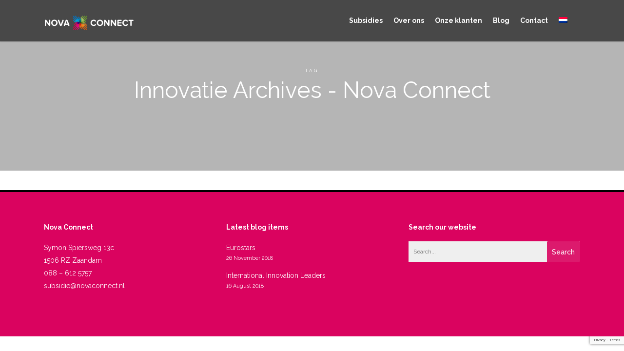

--- FILE ---
content_type: text/html; charset=utf-8
request_url: https://www.google.com/recaptcha/api2/anchor?ar=1&k=6Le9jpgUAAAAANYnZbam5nPp8b9aTIS4czKUvfim&co=aHR0cHM6Ly9ub3ZhY29ubmVjdC5ubDo0NDM.&hl=en&v=N67nZn4AqZkNcbeMu4prBgzg&size=invisible&anchor-ms=20000&execute-ms=30000&cb=z0df2l3bp0rz
body_size: 48611
content:
<!DOCTYPE HTML><html dir="ltr" lang="en"><head><meta http-equiv="Content-Type" content="text/html; charset=UTF-8">
<meta http-equiv="X-UA-Compatible" content="IE=edge">
<title>reCAPTCHA</title>
<style type="text/css">
/* cyrillic-ext */
@font-face {
  font-family: 'Roboto';
  font-style: normal;
  font-weight: 400;
  font-stretch: 100%;
  src: url(//fonts.gstatic.com/s/roboto/v48/KFO7CnqEu92Fr1ME7kSn66aGLdTylUAMa3GUBHMdazTgWw.woff2) format('woff2');
  unicode-range: U+0460-052F, U+1C80-1C8A, U+20B4, U+2DE0-2DFF, U+A640-A69F, U+FE2E-FE2F;
}
/* cyrillic */
@font-face {
  font-family: 'Roboto';
  font-style: normal;
  font-weight: 400;
  font-stretch: 100%;
  src: url(//fonts.gstatic.com/s/roboto/v48/KFO7CnqEu92Fr1ME7kSn66aGLdTylUAMa3iUBHMdazTgWw.woff2) format('woff2');
  unicode-range: U+0301, U+0400-045F, U+0490-0491, U+04B0-04B1, U+2116;
}
/* greek-ext */
@font-face {
  font-family: 'Roboto';
  font-style: normal;
  font-weight: 400;
  font-stretch: 100%;
  src: url(//fonts.gstatic.com/s/roboto/v48/KFO7CnqEu92Fr1ME7kSn66aGLdTylUAMa3CUBHMdazTgWw.woff2) format('woff2');
  unicode-range: U+1F00-1FFF;
}
/* greek */
@font-face {
  font-family: 'Roboto';
  font-style: normal;
  font-weight: 400;
  font-stretch: 100%;
  src: url(//fonts.gstatic.com/s/roboto/v48/KFO7CnqEu92Fr1ME7kSn66aGLdTylUAMa3-UBHMdazTgWw.woff2) format('woff2');
  unicode-range: U+0370-0377, U+037A-037F, U+0384-038A, U+038C, U+038E-03A1, U+03A3-03FF;
}
/* math */
@font-face {
  font-family: 'Roboto';
  font-style: normal;
  font-weight: 400;
  font-stretch: 100%;
  src: url(//fonts.gstatic.com/s/roboto/v48/KFO7CnqEu92Fr1ME7kSn66aGLdTylUAMawCUBHMdazTgWw.woff2) format('woff2');
  unicode-range: U+0302-0303, U+0305, U+0307-0308, U+0310, U+0312, U+0315, U+031A, U+0326-0327, U+032C, U+032F-0330, U+0332-0333, U+0338, U+033A, U+0346, U+034D, U+0391-03A1, U+03A3-03A9, U+03B1-03C9, U+03D1, U+03D5-03D6, U+03F0-03F1, U+03F4-03F5, U+2016-2017, U+2034-2038, U+203C, U+2040, U+2043, U+2047, U+2050, U+2057, U+205F, U+2070-2071, U+2074-208E, U+2090-209C, U+20D0-20DC, U+20E1, U+20E5-20EF, U+2100-2112, U+2114-2115, U+2117-2121, U+2123-214F, U+2190, U+2192, U+2194-21AE, U+21B0-21E5, U+21F1-21F2, U+21F4-2211, U+2213-2214, U+2216-22FF, U+2308-230B, U+2310, U+2319, U+231C-2321, U+2336-237A, U+237C, U+2395, U+239B-23B7, U+23D0, U+23DC-23E1, U+2474-2475, U+25AF, U+25B3, U+25B7, U+25BD, U+25C1, U+25CA, U+25CC, U+25FB, U+266D-266F, U+27C0-27FF, U+2900-2AFF, U+2B0E-2B11, U+2B30-2B4C, U+2BFE, U+3030, U+FF5B, U+FF5D, U+1D400-1D7FF, U+1EE00-1EEFF;
}
/* symbols */
@font-face {
  font-family: 'Roboto';
  font-style: normal;
  font-weight: 400;
  font-stretch: 100%;
  src: url(//fonts.gstatic.com/s/roboto/v48/KFO7CnqEu92Fr1ME7kSn66aGLdTylUAMaxKUBHMdazTgWw.woff2) format('woff2');
  unicode-range: U+0001-000C, U+000E-001F, U+007F-009F, U+20DD-20E0, U+20E2-20E4, U+2150-218F, U+2190, U+2192, U+2194-2199, U+21AF, U+21E6-21F0, U+21F3, U+2218-2219, U+2299, U+22C4-22C6, U+2300-243F, U+2440-244A, U+2460-24FF, U+25A0-27BF, U+2800-28FF, U+2921-2922, U+2981, U+29BF, U+29EB, U+2B00-2BFF, U+4DC0-4DFF, U+FFF9-FFFB, U+10140-1018E, U+10190-1019C, U+101A0, U+101D0-101FD, U+102E0-102FB, U+10E60-10E7E, U+1D2C0-1D2D3, U+1D2E0-1D37F, U+1F000-1F0FF, U+1F100-1F1AD, U+1F1E6-1F1FF, U+1F30D-1F30F, U+1F315, U+1F31C, U+1F31E, U+1F320-1F32C, U+1F336, U+1F378, U+1F37D, U+1F382, U+1F393-1F39F, U+1F3A7-1F3A8, U+1F3AC-1F3AF, U+1F3C2, U+1F3C4-1F3C6, U+1F3CA-1F3CE, U+1F3D4-1F3E0, U+1F3ED, U+1F3F1-1F3F3, U+1F3F5-1F3F7, U+1F408, U+1F415, U+1F41F, U+1F426, U+1F43F, U+1F441-1F442, U+1F444, U+1F446-1F449, U+1F44C-1F44E, U+1F453, U+1F46A, U+1F47D, U+1F4A3, U+1F4B0, U+1F4B3, U+1F4B9, U+1F4BB, U+1F4BF, U+1F4C8-1F4CB, U+1F4D6, U+1F4DA, U+1F4DF, U+1F4E3-1F4E6, U+1F4EA-1F4ED, U+1F4F7, U+1F4F9-1F4FB, U+1F4FD-1F4FE, U+1F503, U+1F507-1F50B, U+1F50D, U+1F512-1F513, U+1F53E-1F54A, U+1F54F-1F5FA, U+1F610, U+1F650-1F67F, U+1F687, U+1F68D, U+1F691, U+1F694, U+1F698, U+1F6AD, U+1F6B2, U+1F6B9-1F6BA, U+1F6BC, U+1F6C6-1F6CF, U+1F6D3-1F6D7, U+1F6E0-1F6EA, U+1F6F0-1F6F3, U+1F6F7-1F6FC, U+1F700-1F7FF, U+1F800-1F80B, U+1F810-1F847, U+1F850-1F859, U+1F860-1F887, U+1F890-1F8AD, U+1F8B0-1F8BB, U+1F8C0-1F8C1, U+1F900-1F90B, U+1F93B, U+1F946, U+1F984, U+1F996, U+1F9E9, U+1FA00-1FA6F, U+1FA70-1FA7C, U+1FA80-1FA89, U+1FA8F-1FAC6, U+1FACE-1FADC, U+1FADF-1FAE9, U+1FAF0-1FAF8, U+1FB00-1FBFF;
}
/* vietnamese */
@font-face {
  font-family: 'Roboto';
  font-style: normal;
  font-weight: 400;
  font-stretch: 100%;
  src: url(//fonts.gstatic.com/s/roboto/v48/KFO7CnqEu92Fr1ME7kSn66aGLdTylUAMa3OUBHMdazTgWw.woff2) format('woff2');
  unicode-range: U+0102-0103, U+0110-0111, U+0128-0129, U+0168-0169, U+01A0-01A1, U+01AF-01B0, U+0300-0301, U+0303-0304, U+0308-0309, U+0323, U+0329, U+1EA0-1EF9, U+20AB;
}
/* latin-ext */
@font-face {
  font-family: 'Roboto';
  font-style: normal;
  font-weight: 400;
  font-stretch: 100%;
  src: url(//fonts.gstatic.com/s/roboto/v48/KFO7CnqEu92Fr1ME7kSn66aGLdTylUAMa3KUBHMdazTgWw.woff2) format('woff2');
  unicode-range: U+0100-02BA, U+02BD-02C5, U+02C7-02CC, U+02CE-02D7, U+02DD-02FF, U+0304, U+0308, U+0329, U+1D00-1DBF, U+1E00-1E9F, U+1EF2-1EFF, U+2020, U+20A0-20AB, U+20AD-20C0, U+2113, U+2C60-2C7F, U+A720-A7FF;
}
/* latin */
@font-face {
  font-family: 'Roboto';
  font-style: normal;
  font-weight: 400;
  font-stretch: 100%;
  src: url(//fonts.gstatic.com/s/roboto/v48/KFO7CnqEu92Fr1ME7kSn66aGLdTylUAMa3yUBHMdazQ.woff2) format('woff2');
  unicode-range: U+0000-00FF, U+0131, U+0152-0153, U+02BB-02BC, U+02C6, U+02DA, U+02DC, U+0304, U+0308, U+0329, U+2000-206F, U+20AC, U+2122, U+2191, U+2193, U+2212, U+2215, U+FEFF, U+FFFD;
}
/* cyrillic-ext */
@font-face {
  font-family: 'Roboto';
  font-style: normal;
  font-weight: 500;
  font-stretch: 100%;
  src: url(//fonts.gstatic.com/s/roboto/v48/KFO7CnqEu92Fr1ME7kSn66aGLdTylUAMa3GUBHMdazTgWw.woff2) format('woff2');
  unicode-range: U+0460-052F, U+1C80-1C8A, U+20B4, U+2DE0-2DFF, U+A640-A69F, U+FE2E-FE2F;
}
/* cyrillic */
@font-face {
  font-family: 'Roboto';
  font-style: normal;
  font-weight: 500;
  font-stretch: 100%;
  src: url(//fonts.gstatic.com/s/roboto/v48/KFO7CnqEu92Fr1ME7kSn66aGLdTylUAMa3iUBHMdazTgWw.woff2) format('woff2');
  unicode-range: U+0301, U+0400-045F, U+0490-0491, U+04B0-04B1, U+2116;
}
/* greek-ext */
@font-face {
  font-family: 'Roboto';
  font-style: normal;
  font-weight: 500;
  font-stretch: 100%;
  src: url(//fonts.gstatic.com/s/roboto/v48/KFO7CnqEu92Fr1ME7kSn66aGLdTylUAMa3CUBHMdazTgWw.woff2) format('woff2');
  unicode-range: U+1F00-1FFF;
}
/* greek */
@font-face {
  font-family: 'Roboto';
  font-style: normal;
  font-weight: 500;
  font-stretch: 100%;
  src: url(//fonts.gstatic.com/s/roboto/v48/KFO7CnqEu92Fr1ME7kSn66aGLdTylUAMa3-UBHMdazTgWw.woff2) format('woff2');
  unicode-range: U+0370-0377, U+037A-037F, U+0384-038A, U+038C, U+038E-03A1, U+03A3-03FF;
}
/* math */
@font-face {
  font-family: 'Roboto';
  font-style: normal;
  font-weight: 500;
  font-stretch: 100%;
  src: url(//fonts.gstatic.com/s/roboto/v48/KFO7CnqEu92Fr1ME7kSn66aGLdTylUAMawCUBHMdazTgWw.woff2) format('woff2');
  unicode-range: U+0302-0303, U+0305, U+0307-0308, U+0310, U+0312, U+0315, U+031A, U+0326-0327, U+032C, U+032F-0330, U+0332-0333, U+0338, U+033A, U+0346, U+034D, U+0391-03A1, U+03A3-03A9, U+03B1-03C9, U+03D1, U+03D5-03D6, U+03F0-03F1, U+03F4-03F5, U+2016-2017, U+2034-2038, U+203C, U+2040, U+2043, U+2047, U+2050, U+2057, U+205F, U+2070-2071, U+2074-208E, U+2090-209C, U+20D0-20DC, U+20E1, U+20E5-20EF, U+2100-2112, U+2114-2115, U+2117-2121, U+2123-214F, U+2190, U+2192, U+2194-21AE, U+21B0-21E5, U+21F1-21F2, U+21F4-2211, U+2213-2214, U+2216-22FF, U+2308-230B, U+2310, U+2319, U+231C-2321, U+2336-237A, U+237C, U+2395, U+239B-23B7, U+23D0, U+23DC-23E1, U+2474-2475, U+25AF, U+25B3, U+25B7, U+25BD, U+25C1, U+25CA, U+25CC, U+25FB, U+266D-266F, U+27C0-27FF, U+2900-2AFF, U+2B0E-2B11, U+2B30-2B4C, U+2BFE, U+3030, U+FF5B, U+FF5D, U+1D400-1D7FF, U+1EE00-1EEFF;
}
/* symbols */
@font-face {
  font-family: 'Roboto';
  font-style: normal;
  font-weight: 500;
  font-stretch: 100%;
  src: url(//fonts.gstatic.com/s/roboto/v48/KFO7CnqEu92Fr1ME7kSn66aGLdTylUAMaxKUBHMdazTgWw.woff2) format('woff2');
  unicode-range: U+0001-000C, U+000E-001F, U+007F-009F, U+20DD-20E0, U+20E2-20E4, U+2150-218F, U+2190, U+2192, U+2194-2199, U+21AF, U+21E6-21F0, U+21F3, U+2218-2219, U+2299, U+22C4-22C6, U+2300-243F, U+2440-244A, U+2460-24FF, U+25A0-27BF, U+2800-28FF, U+2921-2922, U+2981, U+29BF, U+29EB, U+2B00-2BFF, U+4DC0-4DFF, U+FFF9-FFFB, U+10140-1018E, U+10190-1019C, U+101A0, U+101D0-101FD, U+102E0-102FB, U+10E60-10E7E, U+1D2C0-1D2D3, U+1D2E0-1D37F, U+1F000-1F0FF, U+1F100-1F1AD, U+1F1E6-1F1FF, U+1F30D-1F30F, U+1F315, U+1F31C, U+1F31E, U+1F320-1F32C, U+1F336, U+1F378, U+1F37D, U+1F382, U+1F393-1F39F, U+1F3A7-1F3A8, U+1F3AC-1F3AF, U+1F3C2, U+1F3C4-1F3C6, U+1F3CA-1F3CE, U+1F3D4-1F3E0, U+1F3ED, U+1F3F1-1F3F3, U+1F3F5-1F3F7, U+1F408, U+1F415, U+1F41F, U+1F426, U+1F43F, U+1F441-1F442, U+1F444, U+1F446-1F449, U+1F44C-1F44E, U+1F453, U+1F46A, U+1F47D, U+1F4A3, U+1F4B0, U+1F4B3, U+1F4B9, U+1F4BB, U+1F4BF, U+1F4C8-1F4CB, U+1F4D6, U+1F4DA, U+1F4DF, U+1F4E3-1F4E6, U+1F4EA-1F4ED, U+1F4F7, U+1F4F9-1F4FB, U+1F4FD-1F4FE, U+1F503, U+1F507-1F50B, U+1F50D, U+1F512-1F513, U+1F53E-1F54A, U+1F54F-1F5FA, U+1F610, U+1F650-1F67F, U+1F687, U+1F68D, U+1F691, U+1F694, U+1F698, U+1F6AD, U+1F6B2, U+1F6B9-1F6BA, U+1F6BC, U+1F6C6-1F6CF, U+1F6D3-1F6D7, U+1F6E0-1F6EA, U+1F6F0-1F6F3, U+1F6F7-1F6FC, U+1F700-1F7FF, U+1F800-1F80B, U+1F810-1F847, U+1F850-1F859, U+1F860-1F887, U+1F890-1F8AD, U+1F8B0-1F8BB, U+1F8C0-1F8C1, U+1F900-1F90B, U+1F93B, U+1F946, U+1F984, U+1F996, U+1F9E9, U+1FA00-1FA6F, U+1FA70-1FA7C, U+1FA80-1FA89, U+1FA8F-1FAC6, U+1FACE-1FADC, U+1FADF-1FAE9, U+1FAF0-1FAF8, U+1FB00-1FBFF;
}
/* vietnamese */
@font-face {
  font-family: 'Roboto';
  font-style: normal;
  font-weight: 500;
  font-stretch: 100%;
  src: url(//fonts.gstatic.com/s/roboto/v48/KFO7CnqEu92Fr1ME7kSn66aGLdTylUAMa3OUBHMdazTgWw.woff2) format('woff2');
  unicode-range: U+0102-0103, U+0110-0111, U+0128-0129, U+0168-0169, U+01A0-01A1, U+01AF-01B0, U+0300-0301, U+0303-0304, U+0308-0309, U+0323, U+0329, U+1EA0-1EF9, U+20AB;
}
/* latin-ext */
@font-face {
  font-family: 'Roboto';
  font-style: normal;
  font-weight: 500;
  font-stretch: 100%;
  src: url(//fonts.gstatic.com/s/roboto/v48/KFO7CnqEu92Fr1ME7kSn66aGLdTylUAMa3KUBHMdazTgWw.woff2) format('woff2');
  unicode-range: U+0100-02BA, U+02BD-02C5, U+02C7-02CC, U+02CE-02D7, U+02DD-02FF, U+0304, U+0308, U+0329, U+1D00-1DBF, U+1E00-1E9F, U+1EF2-1EFF, U+2020, U+20A0-20AB, U+20AD-20C0, U+2113, U+2C60-2C7F, U+A720-A7FF;
}
/* latin */
@font-face {
  font-family: 'Roboto';
  font-style: normal;
  font-weight: 500;
  font-stretch: 100%;
  src: url(//fonts.gstatic.com/s/roboto/v48/KFO7CnqEu92Fr1ME7kSn66aGLdTylUAMa3yUBHMdazQ.woff2) format('woff2');
  unicode-range: U+0000-00FF, U+0131, U+0152-0153, U+02BB-02BC, U+02C6, U+02DA, U+02DC, U+0304, U+0308, U+0329, U+2000-206F, U+20AC, U+2122, U+2191, U+2193, U+2212, U+2215, U+FEFF, U+FFFD;
}
/* cyrillic-ext */
@font-face {
  font-family: 'Roboto';
  font-style: normal;
  font-weight: 900;
  font-stretch: 100%;
  src: url(//fonts.gstatic.com/s/roboto/v48/KFO7CnqEu92Fr1ME7kSn66aGLdTylUAMa3GUBHMdazTgWw.woff2) format('woff2');
  unicode-range: U+0460-052F, U+1C80-1C8A, U+20B4, U+2DE0-2DFF, U+A640-A69F, U+FE2E-FE2F;
}
/* cyrillic */
@font-face {
  font-family: 'Roboto';
  font-style: normal;
  font-weight: 900;
  font-stretch: 100%;
  src: url(//fonts.gstatic.com/s/roboto/v48/KFO7CnqEu92Fr1ME7kSn66aGLdTylUAMa3iUBHMdazTgWw.woff2) format('woff2');
  unicode-range: U+0301, U+0400-045F, U+0490-0491, U+04B0-04B1, U+2116;
}
/* greek-ext */
@font-face {
  font-family: 'Roboto';
  font-style: normal;
  font-weight: 900;
  font-stretch: 100%;
  src: url(//fonts.gstatic.com/s/roboto/v48/KFO7CnqEu92Fr1ME7kSn66aGLdTylUAMa3CUBHMdazTgWw.woff2) format('woff2');
  unicode-range: U+1F00-1FFF;
}
/* greek */
@font-face {
  font-family: 'Roboto';
  font-style: normal;
  font-weight: 900;
  font-stretch: 100%;
  src: url(//fonts.gstatic.com/s/roboto/v48/KFO7CnqEu92Fr1ME7kSn66aGLdTylUAMa3-UBHMdazTgWw.woff2) format('woff2');
  unicode-range: U+0370-0377, U+037A-037F, U+0384-038A, U+038C, U+038E-03A1, U+03A3-03FF;
}
/* math */
@font-face {
  font-family: 'Roboto';
  font-style: normal;
  font-weight: 900;
  font-stretch: 100%;
  src: url(//fonts.gstatic.com/s/roboto/v48/KFO7CnqEu92Fr1ME7kSn66aGLdTylUAMawCUBHMdazTgWw.woff2) format('woff2');
  unicode-range: U+0302-0303, U+0305, U+0307-0308, U+0310, U+0312, U+0315, U+031A, U+0326-0327, U+032C, U+032F-0330, U+0332-0333, U+0338, U+033A, U+0346, U+034D, U+0391-03A1, U+03A3-03A9, U+03B1-03C9, U+03D1, U+03D5-03D6, U+03F0-03F1, U+03F4-03F5, U+2016-2017, U+2034-2038, U+203C, U+2040, U+2043, U+2047, U+2050, U+2057, U+205F, U+2070-2071, U+2074-208E, U+2090-209C, U+20D0-20DC, U+20E1, U+20E5-20EF, U+2100-2112, U+2114-2115, U+2117-2121, U+2123-214F, U+2190, U+2192, U+2194-21AE, U+21B0-21E5, U+21F1-21F2, U+21F4-2211, U+2213-2214, U+2216-22FF, U+2308-230B, U+2310, U+2319, U+231C-2321, U+2336-237A, U+237C, U+2395, U+239B-23B7, U+23D0, U+23DC-23E1, U+2474-2475, U+25AF, U+25B3, U+25B7, U+25BD, U+25C1, U+25CA, U+25CC, U+25FB, U+266D-266F, U+27C0-27FF, U+2900-2AFF, U+2B0E-2B11, U+2B30-2B4C, U+2BFE, U+3030, U+FF5B, U+FF5D, U+1D400-1D7FF, U+1EE00-1EEFF;
}
/* symbols */
@font-face {
  font-family: 'Roboto';
  font-style: normal;
  font-weight: 900;
  font-stretch: 100%;
  src: url(//fonts.gstatic.com/s/roboto/v48/KFO7CnqEu92Fr1ME7kSn66aGLdTylUAMaxKUBHMdazTgWw.woff2) format('woff2');
  unicode-range: U+0001-000C, U+000E-001F, U+007F-009F, U+20DD-20E0, U+20E2-20E4, U+2150-218F, U+2190, U+2192, U+2194-2199, U+21AF, U+21E6-21F0, U+21F3, U+2218-2219, U+2299, U+22C4-22C6, U+2300-243F, U+2440-244A, U+2460-24FF, U+25A0-27BF, U+2800-28FF, U+2921-2922, U+2981, U+29BF, U+29EB, U+2B00-2BFF, U+4DC0-4DFF, U+FFF9-FFFB, U+10140-1018E, U+10190-1019C, U+101A0, U+101D0-101FD, U+102E0-102FB, U+10E60-10E7E, U+1D2C0-1D2D3, U+1D2E0-1D37F, U+1F000-1F0FF, U+1F100-1F1AD, U+1F1E6-1F1FF, U+1F30D-1F30F, U+1F315, U+1F31C, U+1F31E, U+1F320-1F32C, U+1F336, U+1F378, U+1F37D, U+1F382, U+1F393-1F39F, U+1F3A7-1F3A8, U+1F3AC-1F3AF, U+1F3C2, U+1F3C4-1F3C6, U+1F3CA-1F3CE, U+1F3D4-1F3E0, U+1F3ED, U+1F3F1-1F3F3, U+1F3F5-1F3F7, U+1F408, U+1F415, U+1F41F, U+1F426, U+1F43F, U+1F441-1F442, U+1F444, U+1F446-1F449, U+1F44C-1F44E, U+1F453, U+1F46A, U+1F47D, U+1F4A3, U+1F4B0, U+1F4B3, U+1F4B9, U+1F4BB, U+1F4BF, U+1F4C8-1F4CB, U+1F4D6, U+1F4DA, U+1F4DF, U+1F4E3-1F4E6, U+1F4EA-1F4ED, U+1F4F7, U+1F4F9-1F4FB, U+1F4FD-1F4FE, U+1F503, U+1F507-1F50B, U+1F50D, U+1F512-1F513, U+1F53E-1F54A, U+1F54F-1F5FA, U+1F610, U+1F650-1F67F, U+1F687, U+1F68D, U+1F691, U+1F694, U+1F698, U+1F6AD, U+1F6B2, U+1F6B9-1F6BA, U+1F6BC, U+1F6C6-1F6CF, U+1F6D3-1F6D7, U+1F6E0-1F6EA, U+1F6F0-1F6F3, U+1F6F7-1F6FC, U+1F700-1F7FF, U+1F800-1F80B, U+1F810-1F847, U+1F850-1F859, U+1F860-1F887, U+1F890-1F8AD, U+1F8B0-1F8BB, U+1F8C0-1F8C1, U+1F900-1F90B, U+1F93B, U+1F946, U+1F984, U+1F996, U+1F9E9, U+1FA00-1FA6F, U+1FA70-1FA7C, U+1FA80-1FA89, U+1FA8F-1FAC6, U+1FACE-1FADC, U+1FADF-1FAE9, U+1FAF0-1FAF8, U+1FB00-1FBFF;
}
/* vietnamese */
@font-face {
  font-family: 'Roboto';
  font-style: normal;
  font-weight: 900;
  font-stretch: 100%;
  src: url(//fonts.gstatic.com/s/roboto/v48/KFO7CnqEu92Fr1ME7kSn66aGLdTylUAMa3OUBHMdazTgWw.woff2) format('woff2');
  unicode-range: U+0102-0103, U+0110-0111, U+0128-0129, U+0168-0169, U+01A0-01A1, U+01AF-01B0, U+0300-0301, U+0303-0304, U+0308-0309, U+0323, U+0329, U+1EA0-1EF9, U+20AB;
}
/* latin-ext */
@font-face {
  font-family: 'Roboto';
  font-style: normal;
  font-weight: 900;
  font-stretch: 100%;
  src: url(//fonts.gstatic.com/s/roboto/v48/KFO7CnqEu92Fr1ME7kSn66aGLdTylUAMa3KUBHMdazTgWw.woff2) format('woff2');
  unicode-range: U+0100-02BA, U+02BD-02C5, U+02C7-02CC, U+02CE-02D7, U+02DD-02FF, U+0304, U+0308, U+0329, U+1D00-1DBF, U+1E00-1E9F, U+1EF2-1EFF, U+2020, U+20A0-20AB, U+20AD-20C0, U+2113, U+2C60-2C7F, U+A720-A7FF;
}
/* latin */
@font-face {
  font-family: 'Roboto';
  font-style: normal;
  font-weight: 900;
  font-stretch: 100%;
  src: url(//fonts.gstatic.com/s/roboto/v48/KFO7CnqEu92Fr1ME7kSn66aGLdTylUAMa3yUBHMdazQ.woff2) format('woff2');
  unicode-range: U+0000-00FF, U+0131, U+0152-0153, U+02BB-02BC, U+02C6, U+02DA, U+02DC, U+0304, U+0308, U+0329, U+2000-206F, U+20AC, U+2122, U+2191, U+2193, U+2212, U+2215, U+FEFF, U+FFFD;
}

</style>
<link rel="stylesheet" type="text/css" href="https://www.gstatic.com/recaptcha/releases/N67nZn4AqZkNcbeMu4prBgzg/styles__ltr.css">
<script nonce="0ryARmeBcKitx7_PBp6Rbg" type="text/javascript">window['__recaptcha_api'] = 'https://www.google.com/recaptcha/api2/';</script>
<script type="text/javascript" src="https://www.gstatic.com/recaptcha/releases/N67nZn4AqZkNcbeMu4prBgzg/recaptcha__en.js" nonce="0ryARmeBcKitx7_PBp6Rbg">
      
    </script></head>
<body><div id="rc-anchor-alert" class="rc-anchor-alert"></div>
<input type="hidden" id="recaptcha-token" value="[base64]">
<script type="text/javascript" nonce="0ryARmeBcKitx7_PBp6Rbg">
      recaptcha.anchor.Main.init("[\x22ainput\x22,[\x22bgdata\x22,\x22\x22,\[base64]/[base64]/[base64]/bmV3IHJbeF0oY1swXSk6RT09Mj9uZXcgclt4XShjWzBdLGNbMV0pOkU9PTM/bmV3IHJbeF0oY1swXSxjWzFdLGNbMl0pOkU9PTQ/[base64]/[base64]/[base64]/[base64]/[base64]/[base64]/[base64]/[base64]\x22,\[base64]\x22,\x22w47CgipHEsK9aMOPAGLDssKsRlRkwoglRMOpD3vDqmV6wo4twrQ5wrRiWgzCihzCk3/[base64]/[base64]/Dk8KawrfDnRYDw6jCm8KXw78UW8Khwq/DvQLDnF7DujQgwqTDiG3Dg381A8O7HsK4wr/DpS3DoyjDncKPwoclwptfOsOSw4IWw48JesKawqokEMO2WHR9E8OYK8O7WT97w4UZwoHCs8OywrRAwo7CujvDpxBSYSzCiyHDkMKCw7tiwovDrhLCtj0fwo3CpcKNw43CnRIdwr/DpGbCncKFaMK2w7nDu8Kxwr/[base64]/[base64]/LmoxwqPDlTA3wrLDvcKIw6QddwcDwpXCn8KFYEnCgMK2XsKxBjXDr1VGFSPDtcODdHdIVMKFY0bDhcKTBsK1YSXDuGA/[base64]/Do8Ozw64iw7vCqsOUcmbDtHZowrHDo1t/UcKWwr5ywoHDqgPDmnFzShUBwqnDr8Oww5F1wrcIw5fDmMKoOynDqcKkw6A6wpchCcOfcVDCk8O3wqXCocOjwqDDoWQ9w4LDgD0QwocVQjbDucOpNwBdWQYaf8OfQMO4JzdnE8K1wqfCpHggw6g+HhPDnkhhw67CsCTDnMKIMAMnw7nCinFBwpXCuQlvO3/Dm0/Co0fDq8OrwqzCksONW1bClwrDqMOZWCxow7HCnX12w6s6DMKWC8OtYjRGwoJlXsKiDWY/wpQmw4fDrcO7G8KiUwHCvyzCvVbDr0zDtcOVw7PDh8O9wodnFcO3fyhRTEwTWCXDil3CmwnCvVzCkVw6AMKePMKmwq/[base64]/Dm8K1w6DCk8KMUxfCmcK+McKWw6IhfnRjKSbCncK/w5LDpMK9w4TDkQl5KG13bizCpcK5YMOEbcK8w5/Du8OWwo9PXsOhR8Kzw6LDv8OhwoLCtSUVEsKoGjkLFsKJw5kgesKDXMKJw7fCo8KeYhlPGkPDjMOWKsK2OEcXVVDDp8OcPElsFE49wqhqw4YmBMOXwoRFw4bDtCdocUPCtcKmwoQuwroHLBYVw5bCqMKxPcKlTjPDvMKGw4/Cg8KCwrjDn8KcwoHCixjDs8KtwpobwprCgcKeI17CqHhVeMKRw4nDkcOdw5VYw4ZSUMOnw7JSIMO/YsOKwqvDuXEhwpnDmcOQesKSwoR3JQYMwohPw5fCscO5woPCghTCksOYbgHDqsOAwqTDnmRMw6R9wr1QVMK9wpkuwpfCuwobagthw5LDuGjCvFwGwrwIwojDlMKBBsKlwoFQw4tWbMKywr04wohrw6LDtw/DjMKWw5RTSz5vw5U0PVzDlj3ClxFhdTBjw7oQBUxCwqUBDMOCXMKcwq/Du0nDssOEwoTDhsK2wo12aAjCkUZzwosTPcOdw5vClXF5DlvChMK2HcOPKQkKw63CsFTCpUZkwrpew5zDh8OBYRtcC3NrTMO3UMO3dsKyw4/Cq8O8wowXwpc+TlbCosOZPmw2woXDtcKJUgEDfsKUMl/CiHZVwpUHOcOew7A9w6FqO1lODhscw4sJN8Kbw4vDhiY3UATCn8OgbEzCpcKuw7FjNRhNJE/DgGjCpsOKw6HDgcKSUcOsw6QwwrvCk8KJIcKOaMOCXB5dw71cccOfwqwwwpjDlV3CmsOYIsK/wr/DhDvDpEnCiMK6SkRlwr1BcwXCk3LCgUPCv8K+BHcxwoXDjBDCkcO/w6nChsKOPXVSRcOfwrrDnCrDp8OVcm9iw7VfwqHDh37DoVo8IcOPw5zCgMOrEEvCjsKcbzvDjcOuVADChMOpXgfCg3lsb8OtSsOZwr/CgsKpwrLCj33DlMKswqhXB8Obwop7wrjCk0jCgC/[base64]/[base64]/Ci8OiDcKxwqRuw44Mw7tfdlQCwpbCtsOWw7PDiXouw7xewrJnw58CwrjCnmLCmibDncKIbAvCosOoWE/CqcK0H23Dp8OQSF92d1B6wq3DmTEBwohjw4s3w51Hw5xabm3CqFgPH8Ohw7/CtcODTsKpSDTCuH4bw4EMwqzCicONa1t9w5LCnsKyI1zDhMKJw6vCi1/DisKLwrwDGsKUw5dhWz3CsMK1wrTDkhnCsyfDksOuLl3Cn8O5XVrCv8Ohw6Eww4LCpSNbw6PCrELDv2zDkcO+w5PClHc+w6TCuMKWwqXDmy/CtMKvwr/[base64]/CpUzDsgLCh8OZNcKAHsKrw4jDoMOYwqB1BERxw6zCtMOFKcObIRslw4pMw4TDvzEsw7TCtMK6wqbCn8OQw6EPDl1vMMOLRMK0w7vCoMKPVQ3DsMKXw7gtXsKswrh/[base64]/ChMObwqN4QA84XsK7w4LCtBTDn17CkcOiH8K9wonCulrCusKOJsKRw4kTHx8/S8OGw6kPHRDDq8K8F8KQw4TDplsyWhDCizgxwrkZw5nDhTPCrww3wqfDscK+w6g/wpLCiW5JJMOLZR8WwqJ4W8KSJSfCksKqZw7Dp3MMwopCbMK4IMO3w4VFK8KzQCLCmlJbwrhUwqtsCw50fsKBccKQwq9HV8KEY8OBO2gRwq/Cj0DDjcKXw41VBm1cTk4Cw4jDqMOaw7HCi8O0bGrDlX9PUMOJw64DXMKaw6fCoS5zw7zCvMKkNhhxwpMibsOwLcK7wphtMFXDl2NDbcOEXAvCgsKNDcKCRH7Ds3DDscOeTycNw4J/wrjCkiXCqDvCiXbCucOZwpfDrMK8AsOHwrduGsOxw5A7wod1Q8ODOgPCuQYpwq/DisK+w5fCrFbCqVXDjRFLHcK1f8KoOVDCksOlwp82w4c6fG3CsiTCocKAwo7CgsK8wrXDmsKDwrjCq2TDqh9dIC3CvXFMw6fDqMKqPjwwOjRZw7zCi8OGw5sIY8O4dcOmEWsnwo7Do8OLwqfCkcKvWhfCh8KwwpxEw7jCrAAAJsKyw51BITLDmMOzHMOXBnLCj00/d0NVVMOpbsKFwr4oBMONwpvCvTRgw6DCisKKw77DgMKmwpfCqcKXQsOIQ8O1w4RPQMKnw69LBsOgw7XCosKkJ8OpwpEHBcKawqR4wpbCpMKgCcKMJErDux8PMMKZw4k9wqhsw619w65Sw6HCpwFCRcKLWcKewqUfwrjCq8KIFMOLNivDrcKewo/CgMK5wqZhD8KJwrDCvhkEFsOewrgEVTcXS8OZw4x/DTY1wo86wpk0wqHCuMKpw4xxw45Qw5LCvSR9CMKLw7DCksKJwoHDqALCmMKzHRsmwp0dK8KFw6N7KlTCjW/DoVgZwqPDnnvCoXjCjMOdcsOGw6MFw7HCu2nCpH/[base64]/DmC/DgCIcCRTCq3VIdlXDihbCiFbDnhjDsMK6w5lPw7bChsOcwoYGw4AHVnV5wqIdFMOqQMK5EcK7wqM6wrMNw7DCnz7DusKKccO9w7bDv8Oewrw5TGbDrCfCocO1w6XCog0sNT9DwqItU8OXw7U6cMOEwrxiwoZ7acOjMBBRwr3DjsK/[base64]/[base64]/DsVLCtMKjw6g9wrJDwo5/VmkODjYrwpLCvR7DlDk5fjxVw5oOcA8/QcO4OHNyw54kDAAFwqsqfsKUcMKdZ2rDo0nDr8Kmw6PDmUTCscOtGggKN3rDlcKfw4vDtsKqYcOQOsKWw4zCt1zDuMK0CFLCusKMD8Orw6DDssOKRkbCsCjDvmXDiMOAWMOoTsOpW8Omwq8bCsOlwo/Cr8OyRwfCqS1lwovCllItwqZZw5XCp8K4w44xI8OCwoHDmQjDklvDmcKCAG5RX8OPw7zDm8KZRmtow4DCp8KWwoJ6H8Kjw6/DoXgDw7DDhSdowqrDmg4iw65cP8KYw689w6FJC8OEaUjDuDJLWcOGwozDlMOew57CrMOHw5M8ZC/CisOwwp3CvT0XJsOmw5I9aMObw5AWRcOJw6bCg1V5w41zwqjCnCJDLMKSwrLDrMOzFMKXwp3Dn8K7cMO1wrDCkwR7YkIHewPCo8OMw4lraMO6D0BTw6zDrX/[base64]/Dk1XCmj1MFMOdJ8KMdkXDgAXDsgMlPcK6w7vCnsKHwrgGN8OFQcKSw6bChsOwLxbDssOtwqUrw4x3w5DCqsK2fmrCjMKeJcOdw6DCu8KjwqwzwpYcWHbDlcKkTUXDmzbCr1Esf0dqdsOJw6XCs1RaN1TDkcK1DMOQYsOcGCdsfUQyLgDCjnHCl8KNw5zCm8KIwrpkw7/[base64]/Dky3DhMONEcOEKMKMYDAVBsKNZsOxTFTDmCp5HcKFw5PDnsKvw6TChXITw7saw6siw4Vrwr7Cjj7ChDILw4zDuQTCgMO2XRIiwp5hw6YAwrIfHsKvwoE8H8KywrLCk8KsVMK/[base64]/DvXvDiVJew5HDqm/CncKDwq4cecOhw6xQwoUbwr7Cv8Opw67DpcK5FcOXKyNWEcOXL1oFPsKnw5vDlDDCt8OjwrHCicOkEzrCuCAbVMOkPQ3DgMO9MsOpbXnCnMOGWcOaG8KqwoHDv0EtwoUtwpfDusKhwop/SFjDg8Otw5AjCBpQw75lV8OIBA7CtcOJdFh8w6XCvQ8LJMOSJ0zCl8O0wpbDiyfCiRfCpcOxw53DvRYza8OrQUrCizfCgsKuw5ErwoTDiMOhw6s5NG/Cny00woJdNsK5eipUccKdw7gJfcOyw6LDpcKKNAXCt8Kiw4DCuQHDjMKUw4jChMKtwrI0wpJad0hHwrPCu1ZnXMOvwr7Cp8K5XMK7w5LDpMKww5R4EW44G8KlasOFwqYzDMKVNsOnUMKrw7/DtFjDm1fCo8OLw6/CuMKbwqNkZMOPwo3Dll9YAznDmgc6w78XwroowpnCr0PCssOXw6DDu1NRw7rClsOMIWXCt8O3w5B8wpbCgi5Qw7NMwo4nw54/w4rCkMO2csK1wrkewoMEK8K0P8KFXXTCiiXDhsO4VsO/LsKHwpFJw6h0FcO+wqcewpROwo8mAcKfw4HChcOyRE4Aw7ENwrrDtsOfJsOlw5LCkMKPwqldwqHDlsOnw5HDrsO1NVIewqtUw6EAHAhdw4JGAsO1EMOPwqJWwo9Awq/[base64]/CvUvDnMOdFMK3bnAaVMOnwpXCpSjCu8KeYsKnwqLClWjDgGt/[base64]/wo99SMKLK8KxAwTDn8KfwowewrBnLRbCm0vCv8O9OTxAJCh6AWjCnMKDwq4nw7HCr8KTwpstBT0POkYPXsOkDsOFwp5adMKOw5QZwqZUw6/DgAXDuxLCrcKgRjwHw4fCrBpnw7LDhMOZw7hPw6xVGsKiwooRJMKgw74iw6jDgMOgRsKww7PCg8OQVMKAU8KuEcO3JDDChTXDgn5lwq/CoS96C2XCvcOkB8OBw648wpcwd8K8wqHDlsKeSS7CpG1Vw7DDrDvDslo2wqZ4w6LCkF0GRQMew73DsUFTwrLDusKhw4AmwqMZworCu8K5anNiJyDDvltkcMOiIMOaTVrCgcO/Qwpjw5PDhsOaw4rCkmXDg8KET10awqN6wrXCmWfDmsOWw6bCpsKNwpjDocK+wrJtW8KpDH49wqQbTVp0w5E5wrjCg8OKw6tdWMKtLcO4HsKcTlHCrWTDuSUPw7DCqMOzTAESXETDu3ViZXvCg8ObYGnDqCHDonTCuG8Yw6BlNhfCpsOwScKvw7/[base64]/Ck8OGw7U4XQ19bHLClx5Zw7/CusKtdlDCrCpiORTDuVLDo8OHETlhc3jDiVtuw5BYwp7CosOpwqHDv2bDhcK9FsO1w5TCqAYHwpPCnnbDq3wIU1vDmTZswqE2DcO5wqcMw4dgw7IFw7k6w6xuN8Kjw7w4w7/DlRwNOgbClMKgRcOUP8Ojw5QaHcObXCrCh3UywqvDlBvDuVl/wocfw6sHLEIuNS7DqRjDo8OcNcOuXTXDpcK5wo9PAzhxw73CmMOSXQTDgglOw5nDmcKFwrbCj8K/XcOTXEV3dyVZwpJfwrtgw5ErwofCrmbCoFzDuRdAw5/Dpnkdw6l+RWlbw5nCtD7DpcKaCxJMIVTCkFDCt8KvB3nCnsO7w5xSBjQ6wp8SfsKTFMK1wq1Ww7MsTsOiXsKHwpJYw6nCoVXCt8Krwog2VcOvw7FXZlLComgcHcO9TMKHE8OfRMOuN2jDqnvDklTDjWXDnTHDgsOLw5dOwrBlwpPCh8Kfw6zCu3B5wpcsKcK/wrnDucK7wqHCvhQlSMKABsK0w6cvBg/Dm8OlwrEQE8OOf8OqMGnDicKmw6hVTE9RWA7CiDrDvcKhOQDDikd2w4rCryvDmR/CjcKZFk7DgE7DscOZRW0UwqI7w7EzYsOHQAlSw6vCoXPCtsK8G2nDhErClD50wo3Dr3PDlMOmwq/[base64]/CsKASMO7ScKlVcO0dQBTJMKAesKqYXNLw7rCrjvCjmvCqGbCk0LDvX19w54AYcOTQlVYwofCsyRdV0zCrHMawpDDuFPCnMK7w4zCrWUNw6vCo10NwpPCl8KzwonCrMKvJEjCv8KpLBkowoc1w7B+woXDjFjCqivCmmYVVcO4w5BWL8OQwrNqaAXDtcOcP1lwEMKNwo/DohvCrQEpJkklw5TCmsOeTsOQw6JXw5BTw5w6wqR7SsKGwrPDhsKoAHzDtcK+wrHDh8O/DFzDrcKpwrnCshPCkWHDmsOVfzYdAsKJwpJOw7jDln3DpsKdUMO3D0PDi2zDrsO1NsKGKBQ8w4AhLcO7wpAOI8ODKgQXwq3DisOHwpddwogeNjzDngh/wr/[base64]/DnwFcwr7CjcOQBsOsX2p7YU7CpsK/HMOyG8KEEVXCocKXJMKZcyzDkB/[base64]/DvcKUwp0swqIAw5nDp2bDicKfw5PCvVXDucKLwq7Cp8KvHsOaEmRIw5vDniAcQcOTwrPDt8KdwrfCnMKHacOyw5TDgMKfVMOtwrbDtcOkwqbDqVdKHRYEwpjCmTvCgycdw445aD4dwqkUSsOGwrk0wpPDqsKMJMOiNUtbQ1/[base64]/DucOKw4BZwocPPsOMJcK0IxXClXFzN8Knw4nDjxRhXMONQcKiw6YSH8OlwpALRS1LwosuQl/CucOFw5JsaRXDlF8SIjzDixspLMOCwqfCkQ1qw4XDucKDw7whCcOKw4TDj8OwCMOYwqjCgDDDqwl+eMK0wp58w7ZNAsOywpoBWMOJw43DnnAJAW3Crns3TWZew5zCjUfCh8Ktw6DDs1t5HcK7PgjClnHCiTjDpTHDgVPDo8K/w63DlAQ9w5EeKMOZw6rCuW7CqMOoSsOuw5rDvDpgYFXDpcO/wrXDm3MzMFbDvMKyesKww6prwoXDuMKOZFXCi1DCoD/CoMKuwprDs0BlcsOiPMOzDcK7w5Nfw4fCj03Cv8OPw7d5A8KJZ8OeMMKfY8Ohw5RAwr4pwo9fZ8K/wrrCj8KNwopWw7HDo8Kmwrpzwr4Nw6F5w43Di1YSw6UZwqDDjMKfwp3Cth7Cr1nDpSzDsxvDlMOowr/[base64]/[base64]/CoC7DiMKkfTPCh8KUwpXDiWDDkhLDvQ0Tw613MsKLaMO3wo/[base64]/DjcOXw4fDucKGJgrCgm1HPB/CgkXDgcKEOkPChUsiwrzCjcKmw6zDozjDrkEtw4XCq8Ohw7AQw5fCu8OXTMOvD8KHw7vCscOGLjIyBlnCgcOSB8KxwosKBMKxJkPDs8O4K8KlfhLClgrCh8OAwqbCsFbCoMKWCMOUw73CqxEtKRTDqjcKwqjCr8KiecOIFsKyFsKpw77CpV/[base64]/CnWbDj8KRw7dAw6fClU3DuE/[base64]/[base64]/[base64]/bsO3MhfDnzrCtSAww40Jw5PDqcK8w6bCnXA9G1lsfMKTBcO9C8Obw7nDhwUSwqPDgsOTZykhWcO9Q8OuwrTDlMOUFjHDhcK2w5sSw54DAQjDiMKKR1rCsH8Sw7nCv8Ktf8KFwprCh00ww6LDlMKgKMOsAMOiwr4DBGnChxMfZWwCwp/CrwghP8Oaw6LCjCTDkMO1wocYNSfCmE/[base64]/[base64]/ClXPDkWorwrp1YFDDpwdmw5YXHS/DtWTDssONbRTDuUnDokXDr8O4HnIkEWwFwopLwrM2wrBkcA1Yw6/[base64]/w6hnwoJQfxc2w4HDscK1w5QSwp7DjMKLY8OwwplWIMOBw7QQN23Cu313w7hEw45/[base64]/CuQTDjcOjIcKsw5NWwr3Cp8KAwpnDpMKZJsOXw4/[base64]/CsVw5KMKKSTJ8wo7CtsOqRzTDr8KeF8OYwpvCrsOoH8OFwoUGw5LDq8K7JcOsw67CssKdaMKjAwLCliPCtzIic8Kfw5PDosK+w4cPw4Q4DcK5w5hBGDvDnxxiDMOIHcK9bhAOw443X8OKesKHwpHCjcK0wrJbTwXClMOfwqPCqhfDjS/[base64]/w6zDjsKUUWnCvcKbaUhpc8KcX8OhfcKyw7FbFsKtwrUZCBHDpsKgwonCmGh3w5TDvyvDoSLCiB4sC2dFwq3Cr3LCosKGWsOkwosmBcKkLsKPwpbCn09lV2s3NMKYw7MdwrJSwrFKwpzDox3CvcOPw4stw4jDgGMTw5UBKsOuPEvCjMK1w57Diy/[base64]/CncONw5Udwpwww4NUGMOSPcKnw6IuwpUrYSXDrMO6w5ofw7vCoh8YwrEEP8KQw67Dk8KVZ8KRKnHDpMKVw7bDnxhnTkY5woE4SsK5N8Khdh3Cu8OMw6/DqMOdB8OELl4FHEdawpfCtiMcw4fDjlzCnw8Bwq/CkMOEw5/CizXDg8KxH1UGOcKAw4rDpFV9wo/Du8Oqwo3DncK+Mj7CgkBmIDhPdFzCnVbCqTTCiUM8wqtMw6DDosK/G14rw47DrcOtw5UAAH/Ds8Kxf8Osa8OPQsKgwp1fG0gKw5BPw7XDjULDv8OZLMKJw6jDssKrw5/[base64]/Do8KOwrkqw6lIJMORw4gHCsOYVGoUwo3ChMKQw51Iwo5gwqXCnsKeH8OmFcOyA8KaAcKdwoUfOhPDk1rDrsO/[base64]/wonDhMOnE1HDisOnDlMkw5jDtsOGOcKZP1PDjsKXQQHCisKzwrtDw6pCwqvCkMKNe3VdbsO/[base64]/CpcOhw6V8woY4JcO2BjtHw7XCsMOzw7/CoG9Fw5gZw7PCqcO5w6NialXCucKiWcOEw7p4w5fCiMKBOsOgMXlFw54RBHcew5/Ds2/DgQLCqsKZwrgpNFfDtsKAJcOEw7lzNVbCv8KvGsKrw7fCp8O5fsOXHjEidcOYNhhVwqnCvcKjNMOxwqAwPcKxO281UFNswpEdUMKqw5vDjWPCggPCu0lbwoPCk8ORw4LCnMKkasK2TREIwpoEwpAKf8KkwohVLnA3w4AZawktI8OGw4/DrsOkd8OMw5bDvwnDmxPCtQLCjANifcKow6YLwrg/w7o4wq5gw6PCnyjDk1BfMR4LZinDmcORa8KVfEHCgcKmw649GR9mDsOTw4xABCE7w6ALf8Kpw547BDfDpXLCicK9wplXacOaGsO3wrDCksOGwos/H8KiVcOPY8OFw6IkAsKJOQsLS8KtGBbClMO/w6N9TsOWYwrDg8OQwrfDo8KSw6ZHfUwkBhYGw53Cun09w68QQ2fDsAvDrMKUY8OSw5jDnzxpWgPCuE3DgmTDhcOpHsOsw5jDtjPDqh/DtsKOMUc2dMKGFcK9MyYiAwYMw7XCimYUw4/CicKSwrVJwqbCpcKLwqkzPH0nBMKVw5jDrhVbOMO+YDMgfSsYw5EVfMKMwqvDlhVDIGVbD8O4wqUFwocZw5DDh8O4w5Y7YMOzRcONHRfDjcOEwoJ9eMOjciRgQsOzGzPDtQo9w6AIE8OtEcOEwrx/SBc/[base64]/w6s0w5gkPU14LGLDpMK/wrM2HVvDgsKjfsKjw6XCg8OpQcK6ZzbDklvCrRgpwqHDh8O0dyvDlsOjZcKGwoY3w67DtH5MwrlNDXgEwqbDv3nCtMOBNMOXw47Dk8Oqw4jCgTXDvMK0bsOYwqsxwqXDqsKMwojCtMKsS8KMd3xVbcKOLWzDijfDvMKpEcOswqTDmMOENB5xwqPDsMOUwrYiw6rCvD/[base64]/CrsO0w67Cggp+GDsjwo7CpUQnwqHDtG3DqMKzwqcAfl/CusK8By3Dp8OYWW7CqwzCo3FGX8KJw6/DgcKFwotrL8KER8KRw48hw6/ConwGMsOtfMK+UAUywqbDsTBZw5Y9MsKVAcOAO0LCqRAvE8KXwrfCkCTDuMOAZcOuOi0JWCQEw7NwAj/DgmYew4nDj03CvVlvFTHCnSLDr8Ovw70Zw57DgcKpLcOJZSNyXsOrw7I5NkfDt8KgOMKPw5DClQ9OFMOww7IqPcKqw7oCKQVYw6pBw7TCtxVeVsO7wqHDu8OVCcOzw4VkwqZCwplSw4ZlJwcAwpbCgsOdVTXCuzoCC8KvNsOobcKDw6wTVznDn8Obwp/Cg8Kkw7rDpgjCkATCmjLCvknDvQDDnMO0w5bDtyDDhDtOdMKUwqrCnSHCrkbDiHA+w64Nw6XDpsKIw4nDrjguCsOjw47Dh8OjV8OPwprCpMKowpfChDhpw48WwrE2w5EBwrbDqBZwwo9IBF3ChsObFjbDj0/[base64]/Chzg0dcObFGLCmyvCgCNNbRXDpcOQw6p7bMKyOcKIwqdVwp0bwrIQCGtwwobDkMKZwoLCkXRrwqXDtAsmaAVaB8OPwo7CpEfDsjZjwqjDoEYSQ315HMKjGizChcKGwrzCgMKDb3vCoyVqEMOKw5x6bynChsOzwqx/HmMIesOdw6LDlgjDkcOUwrZTSDbCmUBUw7JXwrRzMsOoK0/DqV3Ds8K7wq04w5lMBhzDrMOwZGHDpcKiw5zCncKifRFLUMKGwrbDsF0AWmMTwq0WJEPDhknCggdBfcOJw7sPw5fCumnDjXDDpDvDsE7CvTrDsMKMVsKVbR0Qw5VZQxZlw4ABw7gLE8KtOhUjV0FiISYJwr7DjELDuizCpMO2w6QKwrQ/w6/DpMKDw5hxTcKTwqzDpMOIBivCgXLDp8KqwrIvwqIgw5ktFELCiGoRw4lIa13CkMORGMO4ekbCsGwcI8OOwoURdntGP8KEw4nDgxQywo/CjcKjw5TDmMOVDgtHUMKvwqLCpsOEfyDCjsOmw4zCmjXClsO1wr/CvMKdwoRKNivCkcKYRcKnQzzCusKPwrjCizQMwprDiE4AwovCrRoQwp7CvsKywox1w4AYwrLDp8KDXsOHwrvDkTVBw787wrc4w6DCqMKlw7U5w7dyFMOKPDjCunXDisOow7cRw78cwqcWw6QMfypwIcKVBsKowrUJNkDDgwnDt8OpSVk5IcOtK3ZGw60Xw5fDr8O/[base64]/DqH5MYsKcWTzCmMOSw5EXAUFQfnBqI8OKw6HCtcKmDnLDo3osSXgUZWLDrQJURHYOTRRUbMKEKnDDlsOoLcKswojDncK/IWIjSGXCgcOHfsK9w5DDqVnDjFjDusOMwpLCgi9QIcKWwrfClT3CgWnCpMOvwpvDoMOZK2t9IzTDkEsSNBlpLcKhwpbCkG0PT217DQ/Cu8KWQsOHYMOaLMKELMOvwr0ENFbClsOgHQfCo8OKw6ZRBsO7w5YrwrnDl3kZwrrDuhFrGMOMKsKOT8KRfQTCqyDCpHhGwoXDokzCiEN1RkDDo8KPasKeZRnCv1RiEsOGwrN0CVrCqBJKwolVwqTCicOfwqtVe3jChRXCqwcJw6fDhm4/w6DDs0JiwoTCk1s6w5vCgiYcwoEJw4RYwp4Vw5JUw5U/LMOmwpPDokvCtMOXGsKXb8K6wqHCjD9XfAMIYcKww6TCnMOIKcKowqVgwrVCDih5w5nClgUmwqTCiiAdwq7CgEpVw5sUw4XDiw4Gw4kHw7XDocKmcWjDtg1RacKmYMKVwoPDrsOtaAYZC8O/w7/CiALDisKTw7LDqcOUZcKUOzEeAwAEw4TDoFt6w5vDu8Kiwp95woYPwqPDsTvCv8ODBcKwwottKGMsG8KvwqYRw7nDt8OfwpxzUcKxIcOeGWTDqMKbwq/CgTPCjcOOTsOxcsKDUkdYaQU8wq1Tw7lmw7XDvALChR8sFsOQczTDsV8LWcO8w4nCgFl2wqXChUR7bxnDgV3DumUSwrFrNsKbdy5OwpQhFjY3wqbCkBbChsOKw7ZOc8ODHsOnT8Kaw4EsWMKCw6zDpMKjWsObw4LDhMORLFbDmcKkw6M+F2TCox/DvA0pH8O4QHc/w4TCokTCgMKgDTDCsAZxwosXw7bCocKpwpDDo8KhTx7DsUjCn8Kgwq7Cv8OCTMOdw6owwoTCv8OxEnZ4EDQwVMKrw6/[base64]/w7nDmcKlUVVDwpzCuxBlDyXDocOmAMOGw4XDucONw7gYw6zClMOvw6HDhcKpXX/CoXksw4nCg0LDsWbDgMOVwqIMQ8KyD8KEKVXCmToww4HCjsOAwoh8w6bDiMKTwp/DsH81KMOMw6HCo8K3w5B6WMOlXVHCm8OgNSrDscKjWcKDcx1WS3t4w7AwSmVUf8OVYMK/w4jCg8KLw4MNfsKVQcOhOxd5EcKhw77Dn0rDl2zCkHbCoXRuPcKneMOVw5Z8w5InwqpoPynCqcKddxPDmsKcesKmwpx2w6ZiJ8KBw77Ct8OewqDDvyPDq8KGw6HCkcK3WmHCm2odJcOUwpvDqMOqwp0xLwk9ZT7ChyZtwq/Cq2oZw7/CjMO/w4TCmMOOwpTDm2nCocKlw5zDmnbDqHvCsMKvUxRLwp8+E1TCnMK9w7vDtFHDl0DDqcOiOwZEwqIJw748TD0uQHQgLBJcE8OzFsO8C8KEwonChy3Dj8KNwqUDdUZCeETCh1F/w5PCocO1wqfCoGtyw5fDhQhYwpfCtSJvwqAMNcKKwoNLEsKMw6YcSyw9w6/[base64]/Ct8KuSjTChMOcwohBwovDiMKLwp97acOIwoBLwq4twoPDlVwgw61mHcOZwogQYsOAwqbDssOow4gHw7vDj8OzcMOHw6d4wqjDpispCcOLw5YHw6PCqlnDk2vDrys8wrdVK1DCsmvCryghwr/DjcOPSll6w7RCdV/CgcO/wpnCkjHDoGTDhxnDqcK2wqcQwq9PwqDDtU3DusKuPMKNwoI1WHMTw7hRwrsNSlBmPsKyw7pbw7/Dhgk6w4PCh3jCvg/Dv3c6w5bCosKYw4rDtT1jw5dSw5RJJcODwofCgcOQwovCn8KPc1xZwpzCvMKpLxbDq8Onw6knw7/DqMKGw61Lfg3DtMKHIEvCiMKgwr52WRlQw7FmNMOlw4DCu8O5LX0owrUhecO/wr1dIQxBw7sjS3PDsMOjRwrDn3EETcObwpLCgsKiw5vDgMOfw4Ftw5vDrcKOwolQw7fDnMOuwp7Cl8OEdDFgw6PCoMO+w5XDhwwNEBlxw53DqcOWBm3DhHDDsMOqZVfCrcOXYsK3w7jDicOBwprDgcK1wqF4wpArwrlbwp/[base64]/CsMKTwqcKHsK7VDrChT3CihfCmFrDoXUywoXDtcKqP2g6wr0ebMOfwqUGWsKqYEh3UMOwB8OBRsOfw4PCpybDukYQOMO0PUvCgMKrwrDDmkZpwplyFsOLHcOAw7DDgR4vw4jDrGsGw63CpsK6wp7DlcO9wr3CiGPDhDF6w6fCkA/[base64]/CiyjCggJCwpjDr8KHwrdXCnUvw6DCskPDtMKnf0YWw4keZMKDw5Nywq5jw7rDmlDDpmB3w7cbwoUqw6XDgMOswq/DpcKMw4B+L8KQw4DCtSTDicOlBgDCi27CmcK+BzrDi8O6b1vDhsObwqsbMngGwqXDoHMNf8OtTcOSwqbCmD3CscKedsO1wp3DvBB/QyfCuwHDgMKnwrlDwoDCqMOKwqDDvRzDlMKGw4bCnU0twoXClDXDj8KVJSoKITrDtcOTdAXDg8KOw70Aw4TClGIkw6l3w4bCvC/CucOkw4zChMOSOcOTNcK0CsOlD8Kbw6VuSMOxw5/DvmxmcsOBFMKeIsOrHMOJHyfCpcKhwrMKTQXCkw7Dk8OQw5HCtzgUwq9zwrfDnBTCp1Newp3DucOBwqnDhXlGwqhjFMKKbMOvwogFD8OOdkdcwojCv1jCicKcwoERdsK/ICQiwqovwrkPHAHDgzI4w7AAw5dFw7HCi2jCq1trworDk1wnVX/Co1ATw7bCuBPCuUjCv8KqHEg6w4vCnzDDkxDDr8O2w4bCjcKZw5c3wpRHFx7DkGFFw5bClMKrBsKswrXCncKBwpcGAcKCPMO7wqhiw6MOSRUHZQrDtsOow4fDohvCoUDDt1DDmG9/VgAgQTnCn8KdNHoCw6PCj8K2wphEeMOvwopZFTHCukRxw6TCuMO0wqPDu08OPhrCinAmwrwNLsKfwq/CtybDuMOqw4M9w6UqwrBhw6oAwpbDlMKgw4jCrMOHcMK7w4liwpDCsx0BbsKhJcKPw7zCtcO5wobDhMOUS8KXw6/CkTZMwr09w4tSYhrDvFzDhUZHdihUwo9TPsODAsKsw7JDLcKPK8O1ewULw4PDscKFw5fDq2jDoxbDt1Fmw65MwrJJwqfDiwxDwp3ChDtoBsKHwp9bwpHCg8Kxw6kewqokGsKCUBvDhENaGcKFPyQVwozCu8ODYMOcKnR1w7RYOMKcAcKww5FGw6XCgsOJVRY+w6gZwq/CpijCu8OMcMKjNWfDscOnwqpTw6EQw4XCj33DpmREw5YxBAvDvR8QM8OowrHDh1Yjw6nCqsKBHR8swrPDrsO1w6/DscKZcAxew4w6worCumFiUh3CgBXClMKUw7XCghhyfsKhJcOgw5vDlHXDrAHCgsK8IAsew5l9SGvDhcO1CcO6w7nDlhTCocKtw6w/[base64]/CtAFWSH4NaS/CjMKrCMKiwqciUsOPf8OCEBBSXsKnNiFBw4F5w70EPsKSb8OOwrbChnTCvBQnAMKTwpvDsTAcUsK3CsO8VHghw7DDlcKENUDDosOYwpA5XgTDoMKyw6JrUMKiYinDklBuwqxtwp3Dj8OBcMOCwrDCgsKDwobCuXxcw6XCvMKPPw/DqcOMw5N8BsKROAMYLsKwQcOtwobDlzAqIsKTYMOGw6XCtEbCn8OeUsOyOx/Ct8KDJcKjw6A0cB84TsKzOcOTw7jCmsKhwp1WdcOvUcO6w6cPw47DicKEWmLDvhA0wqpXEm5Tw5bDlCrCo8ODPG9CwqFdDVrDm8KtwpLCo8OMwrTCgMKgwq7DryA3wr/Cgy/DrcKDwqEjbB/[base64]/[base64]/wpPDnSA7wqJHID8ZA00Ww57Cl8OEwqPDmcKEwq5Vw7gsYD0Rwo1nbCDCksOAw4rDi8Kpw7nDsVvDkUAuw4TCkMORA8OOeADDogjDlE/CvMKyTgETek7CgV7DpsKgwrZlbzZbwqXCniJFM1/DtEbChggzdmXCj8KGS8K0ThhOw5VbNcKUwqYRakxtZcOLwoTDuMOOTiYNw4HDlMKSYlshcMK4VMOhenjCmlM1w4LDp8OBwpJaJwzClsOwe8KSQCfCtAfDjcOpfhxoREHCvMKlw6saw50TZMK+asOUw7vCr8KyShhCwpR1L8OXGMOswqjCv2NhLcK/[base64]/[base64]/U8KhTcKLwqHChk3CmlsYwpdrwppvwqPDs0JvEcOIw7bDullHw7JzR8KswqrChsO5w6xLOsOoIxxAwr/DpsK/[base64]/CnQzDjcKxNifCjwQxPVJhwoPDusOABMKkMMKtI0vDscKRw50hasKmAkdVS8K8acKEEzDCrVjDqMO7wqfDu8OFTcOQwojDmMKkw5DDuhExwrgHwqULG2prIC5A\x22],null,[\x22conf\x22,null,\x226Le9jpgUAAAAANYnZbam5nPp8b9aTIS4czKUvfim\x22,0,null,null,null,0,[21,125,63,73,95,87,41,43,42,83,102,105,109,121],[7059694,121],0,null,null,null,null,0,null,0,null,700,1,null,0,\[base64]/76lBhnEnQkZnOKMAhmv8xEZ\x22,0,0,null,null,1,null,0,1,null,null,null,0],\x22https://novaconnect.nl:443\x22,null,[3,1,1],null,null,null,1,3600,[\x22https://www.google.com/intl/en/policies/privacy/\x22,\x22https://www.google.com/intl/en/policies/terms/\x22],\x229cnoINgDAEAPfsPXxohnTu9wzFoNYWQvDpHZ6hNqa5Q\\u003d\x22,1,0,null,1,1769611984790,0,0,[74,57,24,233,159],null,[96,77,243,54,202],\x22RC-5GIgiCyZ2MVxVA\x22,null,null,null,null,null,\x220dAFcWeA7lho6Wk2ZK49_AHrNoFgOvIkHTUGt_y4MHvDaalCXXIVHi85ycDQfceRWbaBR24ak4oKTZdPrLT_zbRs11kbRkYfAEJg\x22,1769694785080]");
    </script></body></html>

--- FILE ---
content_type: text/plain
request_url: https://www.google-analytics.com/j/collect?v=1&_v=j102&a=1697678069&t=pageview&_s=1&dl=https%3A%2F%2Fnovaconnect.nl%2Fen%2Ftag%2Finnovatie-en%2F&ul=en-us%40posix&dt=innovatie%20Archives%20-%20Nova%20Connect&sr=1280x720&vp=1280x720&_u=YEBAAEABAAAAACAAI~&jid=13651281&gjid=2111849775&cid=1577551963.1769608384&tid=UA-71642323-1&_gid=1099294927.1769608384&_r=1&_slc=1&gtm=45He61q1n81TLXHWT2za200&gcd=13l3l3l3l1l1&dma=0&tag_exp=103116026~103200004~104527907~104528500~104684208~104684211~115938466~115938468~116185181~116185182~116682876~116992598~117041588~117042505&z=1272175672
body_size: -450
content:
2,cG-BSJ1HBQQYV